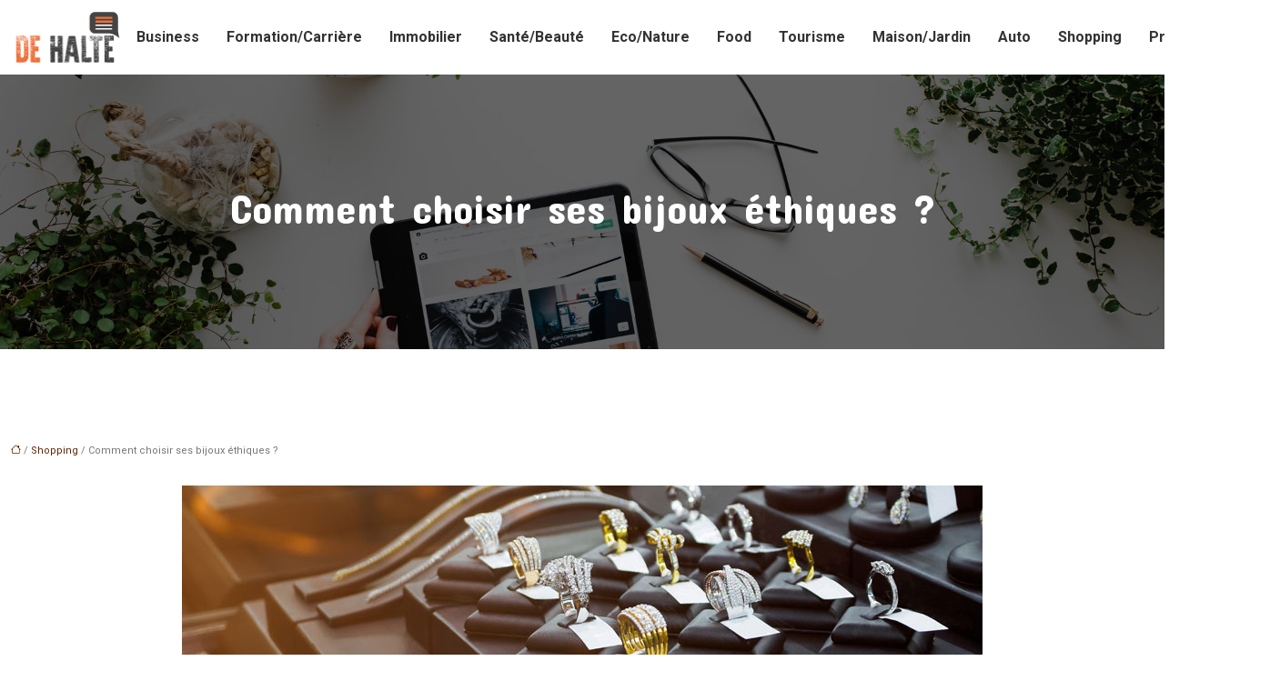

--- FILE ---
content_type: text/html; charset=UTF-8
request_url: https://www.dehalte.info/comment-choisir-ses-bijoux-ethiques/
body_size: 11017
content:
<!DOCTYPE html>
<html lang="fr-FR">
<head>
<meta charset="UTF-8" />
<meta name="viewport" content="width=device-width">
<link rel="shortcut icon" href="/wp-content/uploads/2017/11/favicon.png" />
<script type="application/ld+json">
{
    "@context": "https://schema.org",
    "@graph": [
        {
            "@type": "WebSite",
            "@id": "https://www.dehalte.info#website",
            "url": "https://www.dehalte.info",
            "name": "Dehalte",
            "inLanguage": "fr-FR",
            "publisher": {
                "@id": "https://www.dehalte.info#organization"
            }
        },
        {
            "@type": "Organization",
            "@id": "https://www.dehalte.info#organization",
            "name": "Dehalte",
            "url": "https://www.dehalte.info",
            "logo": {
                "@type": "ImageObject",
                "@id": "https://www.dehalte.info#logo",
                "url": "https://www.dehalte.info/wp-content/uploads/2018/05/dehalte-logo.png"
            }
        },
        {
            "@type": "Person",
            "@id": "https://www.dehalte.info/author/dehalteftp#person",
            "name": "dehalteftp",
            "jobTitle": "Rédaction Web",
            "url": "https://www.dehalte.info/author/dehalteftp",
            "worksFor": {
                "@id": "https://www.dehalte.info#organization"
            },
            "image": {
                "@type": "ImageObject",
                "url": ""
            }
        },
        {
            "@type": "WebPage",
            "@id": "https://www.dehalte.info/comment-choisir-ses-bijoux-ethiques/#webpage",
            "url": "https://www.dehalte.info/comment-choisir-ses-bijoux-ethiques/",
            "isPartOf": {
                "@id": "https://www.dehalte.info#website"
            },
            "breadcrumb": {
                "@id": "https://www.dehalte.info/comment-choisir-ses-bijoux-ethiques/#breadcrumb"
            },
            "inLanguage": "fr_FR",
            "primaryImageOfPage": {
                "@id": "https://www.dehalte.info/wp-content/uploads/2021/02/bijoux-ethiques.jpg"
            }
        },
        {
            "@type": "Article",
            "@id": "https://www.dehalte.info/comment-choisir-ses-bijoux-ethiques/#article",
            "headline": "Comment choisir ses bijoux éthiques ?",
            "mainEntityOfPage": {
                "@id": "https://www.dehalte.info/comment-choisir-ses-bijoux-ethiques/#webpage"
            },
            "image": {
                "@type": "ImageObject",
                "@id": "https://www.dehalte.info/wp-content/uploads/2021/02/bijoux-ethiques.jpg",
                "url": "https://www.dehalte.info/wp-content/uploads/2021/02/bijoux-ethiques.jpg",
                "width": 880,
                "height": 300,
                "alt": "Bijoux éthiques"
            },
            "wordCount": 644,
            "isAccessibleForFree": true,
            "articleSection": [
                "Shopping"
            ],
            "datePublished": "2021-02-02T16:00:47+00:00",
            "author": {
                "@id": "https://www.dehalte.info/author/dehalteftp#person"
            },
            "publisher": {
                "@id": "https://www.dehalte.info#organization"
            },
            "inLanguage": "fr-FR"
        },
        {
            "@type": "BreadcrumbList",
            "@id": "https://www.dehalte.info/comment-choisir-ses-bijoux-ethiques/#breadcrumb",
            "itemListElement": [
                {
                    "@type": "ListItem",
                    "position": 1,
                    "name": "Accueil",
                    "item": "https://www.dehalte.info/"
                },
                {
                    "@type": "ListItem",
                    "position": 2,
                    "name": "Shopping",
                    "item": "https://www.dehalte.info/mode-shopping/"
                },
                {
                    "@type": "ListItem",
                    "position": 3,
                    "name": "Comment choisir ses bijoux éthiques ?",
                    "item": "https://www.dehalte.info/comment-choisir-ses-bijoux-ethiques/"
                }
            ]
        }
    ]
}</script>
<meta name='robots' content='max-image-preview:large' />
<title>Les bijoux éthiques, l’avenir de la joaillerie</title><meta name="description" content="Pour être sûr que le bijou de votre choix soit éthique, notamment une alliance femme, il faut se tourner vers quelques labels qui ont été créés à cet effet."><link rel="alternate" title="oEmbed (JSON)" type="application/json+oembed" href="https://www.dehalte.info/wp-json/oembed/1.0/embed?url=https%3A%2F%2Fwww.dehalte.info%2Fcomment-choisir-ses-bijoux-ethiques%2F" />
<link rel="alternate" title="oEmbed (XML)" type="text/xml+oembed" href="https://www.dehalte.info/wp-json/oembed/1.0/embed?url=https%3A%2F%2Fwww.dehalte.info%2Fcomment-choisir-ses-bijoux-ethiques%2F&#038;format=xml" />
<style id='wp-img-auto-sizes-contain-inline-css' type='text/css'>
img:is([sizes=auto i],[sizes^="auto," i]){contain-intrinsic-size:3000px 1500px}
/*# sourceURL=wp-img-auto-sizes-contain-inline-css */
</style>
<style id='wp-block-library-inline-css' type='text/css'>
:root{--wp-block-synced-color:#7a00df;--wp-block-synced-color--rgb:122,0,223;--wp-bound-block-color:var(--wp-block-synced-color);--wp-editor-canvas-background:#ddd;--wp-admin-theme-color:#007cba;--wp-admin-theme-color--rgb:0,124,186;--wp-admin-theme-color-darker-10:#006ba1;--wp-admin-theme-color-darker-10--rgb:0,107,160.5;--wp-admin-theme-color-darker-20:#005a87;--wp-admin-theme-color-darker-20--rgb:0,90,135;--wp-admin-border-width-focus:2px}@media (min-resolution:192dpi){:root{--wp-admin-border-width-focus:1.5px}}.wp-element-button{cursor:pointer}:root .has-very-light-gray-background-color{background-color:#eee}:root .has-very-dark-gray-background-color{background-color:#313131}:root .has-very-light-gray-color{color:#eee}:root .has-very-dark-gray-color{color:#313131}:root .has-vivid-green-cyan-to-vivid-cyan-blue-gradient-background{background:linear-gradient(135deg,#00d084,#0693e3)}:root .has-purple-crush-gradient-background{background:linear-gradient(135deg,#34e2e4,#4721fb 50%,#ab1dfe)}:root .has-hazy-dawn-gradient-background{background:linear-gradient(135deg,#faaca8,#dad0ec)}:root .has-subdued-olive-gradient-background{background:linear-gradient(135deg,#fafae1,#67a671)}:root .has-atomic-cream-gradient-background{background:linear-gradient(135deg,#fdd79a,#004a59)}:root .has-nightshade-gradient-background{background:linear-gradient(135deg,#330968,#31cdcf)}:root .has-midnight-gradient-background{background:linear-gradient(135deg,#020381,#2874fc)}:root{--wp--preset--font-size--normal:16px;--wp--preset--font-size--huge:42px}.has-regular-font-size{font-size:1em}.has-larger-font-size{font-size:2.625em}.has-normal-font-size{font-size:var(--wp--preset--font-size--normal)}.has-huge-font-size{font-size:var(--wp--preset--font-size--huge)}.has-text-align-center{text-align:center}.has-text-align-left{text-align:left}.has-text-align-right{text-align:right}.has-fit-text{white-space:nowrap!important}#end-resizable-editor-section{display:none}.aligncenter{clear:both}.items-justified-left{justify-content:flex-start}.items-justified-center{justify-content:center}.items-justified-right{justify-content:flex-end}.items-justified-space-between{justify-content:space-between}.screen-reader-text{border:0;clip-path:inset(50%);height:1px;margin:-1px;overflow:hidden;padding:0;position:absolute;width:1px;word-wrap:normal!important}.screen-reader-text:focus{background-color:#ddd;clip-path:none;color:#444;display:block;font-size:1em;height:auto;left:5px;line-height:normal;padding:15px 23px 14px;text-decoration:none;top:5px;width:auto;z-index:100000}html :where(.has-border-color){border-style:solid}html :where([style*=border-top-color]){border-top-style:solid}html :where([style*=border-right-color]){border-right-style:solid}html :where([style*=border-bottom-color]){border-bottom-style:solid}html :where([style*=border-left-color]){border-left-style:solid}html :where([style*=border-width]){border-style:solid}html :where([style*=border-top-width]){border-top-style:solid}html :where([style*=border-right-width]){border-right-style:solid}html :where([style*=border-bottom-width]){border-bottom-style:solid}html :where([style*=border-left-width]){border-left-style:solid}html :where(img[class*=wp-image-]){height:auto;max-width:100%}:where(figure){margin:0 0 1em}html :where(.is-position-sticky){--wp-admin--admin-bar--position-offset:var(--wp-admin--admin-bar--height,0px)}@media screen and (max-width:600px){html :where(.is-position-sticky){--wp-admin--admin-bar--position-offset:0px}}

/*# sourceURL=wp-block-library-inline-css */
</style><style id='global-styles-inline-css' type='text/css'>
:root{--wp--preset--aspect-ratio--square: 1;--wp--preset--aspect-ratio--4-3: 4/3;--wp--preset--aspect-ratio--3-4: 3/4;--wp--preset--aspect-ratio--3-2: 3/2;--wp--preset--aspect-ratio--2-3: 2/3;--wp--preset--aspect-ratio--16-9: 16/9;--wp--preset--aspect-ratio--9-16: 9/16;--wp--preset--color--black: #000000;--wp--preset--color--cyan-bluish-gray: #abb8c3;--wp--preset--color--white: #ffffff;--wp--preset--color--pale-pink: #f78da7;--wp--preset--color--vivid-red: #cf2e2e;--wp--preset--color--luminous-vivid-orange: #ff6900;--wp--preset--color--luminous-vivid-amber: #fcb900;--wp--preset--color--light-green-cyan: #7bdcb5;--wp--preset--color--vivid-green-cyan: #00d084;--wp--preset--color--pale-cyan-blue: #8ed1fc;--wp--preset--color--vivid-cyan-blue: #0693e3;--wp--preset--color--vivid-purple: #9b51e0;--wp--preset--color--base: #f9f9f9;--wp--preset--color--base-2: #ffffff;--wp--preset--color--contrast: #111111;--wp--preset--color--contrast-2: #636363;--wp--preset--color--contrast-3: #A4A4A4;--wp--preset--color--accent: #cfcabe;--wp--preset--color--accent-2: #c2a990;--wp--preset--color--accent-3: #d8613c;--wp--preset--color--accent-4: #b1c5a4;--wp--preset--color--accent-5: #b5bdbc;--wp--preset--gradient--vivid-cyan-blue-to-vivid-purple: linear-gradient(135deg,rgb(6,147,227) 0%,rgb(155,81,224) 100%);--wp--preset--gradient--light-green-cyan-to-vivid-green-cyan: linear-gradient(135deg,rgb(122,220,180) 0%,rgb(0,208,130) 100%);--wp--preset--gradient--luminous-vivid-amber-to-luminous-vivid-orange: linear-gradient(135deg,rgb(252,185,0) 0%,rgb(255,105,0) 100%);--wp--preset--gradient--luminous-vivid-orange-to-vivid-red: linear-gradient(135deg,rgb(255,105,0) 0%,rgb(207,46,46) 100%);--wp--preset--gradient--very-light-gray-to-cyan-bluish-gray: linear-gradient(135deg,rgb(238,238,238) 0%,rgb(169,184,195) 100%);--wp--preset--gradient--cool-to-warm-spectrum: linear-gradient(135deg,rgb(74,234,220) 0%,rgb(151,120,209) 20%,rgb(207,42,186) 40%,rgb(238,44,130) 60%,rgb(251,105,98) 80%,rgb(254,248,76) 100%);--wp--preset--gradient--blush-light-purple: linear-gradient(135deg,rgb(255,206,236) 0%,rgb(152,150,240) 100%);--wp--preset--gradient--blush-bordeaux: linear-gradient(135deg,rgb(254,205,165) 0%,rgb(254,45,45) 50%,rgb(107,0,62) 100%);--wp--preset--gradient--luminous-dusk: linear-gradient(135deg,rgb(255,203,112) 0%,rgb(199,81,192) 50%,rgb(65,88,208) 100%);--wp--preset--gradient--pale-ocean: linear-gradient(135deg,rgb(255,245,203) 0%,rgb(182,227,212) 50%,rgb(51,167,181) 100%);--wp--preset--gradient--electric-grass: linear-gradient(135deg,rgb(202,248,128) 0%,rgb(113,206,126) 100%);--wp--preset--gradient--midnight: linear-gradient(135deg,rgb(2,3,129) 0%,rgb(40,116,252) 100%);--wp--preset--gradient--gradient-1: linear-gradient(to bottom, #cfcabe 0%, #F9F9F9 100%);--wp--preset--gradient--gradient-2: linear-gradient(to bottom, #C2A990 0%, #F9F9F9 100%);--wp--preset--gradient--gradient-3: linear-gradient(to bottom, #D8613C 0%, #F9F9F9 100%);--wp--preset--gradient--gradient-4: linear-gradient(to bottom, #B1C5A4 0%, #F9F9F9 100%);--wp--preset--gradient--gradient-5: linear-gradient(to bottom, #B5BDBC 0%, #F9F9F9 100%);--wp--preset--gradient--gradient-6: linear-gradient(to bottom, #A4A4A4 0%, #F9F9F9 100%);--wp--preset--gradient--gradient-7: linear-gradient(to bottom, #cfcabe 50%, #F9F9F9 50%);--wp--preset--gradient--gradient-8: linear-gradient(to bottom, #C2A990 50%, #F9F9F9 50%);--wp--preset--gradient--gradient-9: linear-gradient(to bottom, #D8613C 50%, #F9F9F9 50%);--wp--preset--gradient--gradient-10: linear-gradient(to bottom, #B1C5A4 50%, #F9F9F9 50%);--wp--preset--gradient--gradient-11: linear-gradient(to bottom, #B5BDBC 50%, #F9F9F9 50%);--wp--preset--gradient--gradient-12: linear-gradient(to bottom, #A4A4A4 50%, #F9F9F9 50%);--wp--preset--font-size--small: 13px;--wp--preset--font-size--medium: 20px;--wp--preset--font-size--large: 36px;--wp--preset--font-size--x-large: 42px;--wp--preset--spacing--20: min(1.5rem, 2vw);--wp--preset--spacing--30: min(2.5rem, 3vw);--wp--preset--spacing--40: min(4rem, 5vw);--wp--preset--spacing--50: min(6.5rem, 8vw);--wp--preset--spacing--60: min(10.5rem, 13vw);--wp--preset--spacing--70: 3.38rem;--wp--preset--spacing--80: 5.06rem;--wp--preset--spacing--10: 1rem;--wp--preset--shadow--natural: 6px 6px 9px rgba(0, 0, 0, 0.2);--wp--preset--shadow--deep: 12px 12px 50px rgba(0, 0, 0, 0.4);--wp--preset--shadow--sharp: 6px 6px 0px rgba(0, 0, 0, 0.2);--wp--preset--shadow--outlined: 6px 6px 0px -3px rgb(255, 255, 255), 6px 6px rgb(0, 0, 0);--wp--preset--shadow--crisp: 6px 6px 0px rgb(0, 0, 0);}:root { --wp--style--global--content-size: 1320px;--wp--style--global--wide-size: 1920px; }:where(body) { margin: 0; }.wp-site-blocks { padding-top: var(--wp--style--root--padding-top); padding-bottom: var(--wp--style--root--padding-bottom); }.has-global-padding { padding-right: var(--wp--style--root--padding-right); padding-left: var(--wp--style--root--padding-left); }.has-global-padding > .alignfull { margin-right: calc(var(--wp--style--root--padding-right) * -1); margin-left: calc(var(--wp--style--root--padding-left) * -1); }.has-global-padding :where(:not(.alignfull.is-layout-flow) > .has-global-padding:not(.wp-block-block, .alignfull)) { padding-right: 0; padding-left: 0; }.has-global-padding :where(:not(.alignfull.is-layout-flow) > .has-global-padding:not(.wp-block-block, .alignfull)) > .alignfull { margin-left: 0; margin-right: 0; }.wp-site-blocks > .alignleft { float: left; margin-right: 2em; }.wp-site-blocks > .alignright { float: right; margin-left: 2em; }.wp-site-blocks > .aligncenter { justify-content: center; margin-left: auto; margin-right: auto; }:where(.wp-site-blocks) > * { margin-block-start: 1.2rem; margin-block-end: 0; }:where(.wp-site-blocks) > :first-child { margin-block-start: 0; }:where(.wp-site-blocks) > :last-child { margin-block-end: 0; }:root { --wp--style--block-gap: 1.2rem; }:root :where(.is-layout-flow) > :first-child{margin-block-start: 0;}:root :where(.is-layout-flow) > :last-child{margin-block-end: 0;}:root :where(.is-layout-flow) > *{margin-block-start: 1.2rem;margin-block-end: 0;}:root :where(.is-layout-constrained) > :first-child{margin-block-start: 0;}:root :where(.is-layout-constrained) > :last-child{margin-block-end: 0;}:root :where(.is-layout-constrained) > *{margin-block-start: 1.2rem;margin-block-end: 0;}:root :where(.is-layout-flex){gap: 1.2rem;}:root :where(.is-layout-grid){gap: 1.2rem;}.is-layout-flow > .alignleft{float: left;margin-inline-start: 0;margin-inline-end: 2em;}.is-layout-flow > .alignright{float: right;margin-inline-start: 2em;margin-inline-end: 0;}.is-layout-flow > .aligncenter{margin-left: auto !important;margin-right: auto !important;}.is-layout-constrained > .alignleft{float: left;margin-inline-start: 0;margin-inline-end: 2em;}.is-layout-constrained > .alignright{float: right;margin-inline-start: 2em;margin-inline-end: 0;}.is-layout-constrained > .aligncenter{margin-left: auto !important;margin-right: auto !important;}.is-layout-constrained > :where(:not(.alignleft):not(.alignright):not(.alignfull)){max-width: var(--wp--style--global--content-size);margin-left: auto !important;margin-right: auto !important;}.is-layout-constrained > .alignwide{max-width: var(--wp--style--global--wide-size);}body .is-layout-flex{display: flex;}.is-layout-flex{flex-wrap: wrap;align-items: center;}.is-layout-flex > :is(*, div){margin: 0;}body .is-layout-grid{display: grid;}.is-layout-grid > :is(*, div){margin: 0;}body{--wp--style--root--padding-top: 0px;--wp--style--root--padding-right: var(--wp--preset--spacing--50);--wp--style--root--padding-bottom: 0px;--wp--style--root--padding-left: var(--wp--preset--spacing--50);}a:where(:not(.wp-element-button)){text-decoration: underline;}:root :where(a:where(:not(.wp-element-button)):hover){text-decoration: none;}:root :where(.wp-element-button, .wp-block-button__link){background-color: var(--wp--preset--color--contrast);border-radius: .33rem;border-color: var(--wp--preset--color--contrast);border-width: 0;color: var(--wp--preset--color--base);font-family: inherit;font-size: var(--wp--preset--font-size--small);font-style: normal;font-weight: 500;letter-spacing: inherit;line-height: inherit;padding-top: 0.6rem;padding-right: 1rem;padding-bottom: 0.6rem;padding-left: 1rem;text-decoration: none;text-transform: inherit;}:root :where(.wp-element-button:hover, .wp-block-button__link:hover){background-color: var(--wp--preset--color--contrast-2);border-color: var(--wp--preset--color--contrast-2);color: var(--wp--preset--color--base);}:root :where(.wp-element-button:focus, .wp-block-button__link:focus){background-color: var(--wp--preset--color--contrast-2);border-color: var(--wp--preset--color--contrast-2);color: var(--wp--preset--color--base);outline-color: var(--wp--preset--color--contrast);outline-offset: 2px;outline-style: dotted;outline-width: 1px;}:root :where(.wp-element-button:active, .wp-block-button__link:active){background-color: var(--wp--preset--color--contrast);color: var(--wp--preset--color--base);}:root :where(.wp-element-caption, .wp-block-audio figcaption, .wp-block-embed figcaption, .wp-block-gallery figcaption, .wp-block-image figcaption, .wp-block-table figcaption, .wp-block-video figcaption){color: var(--wp--preset--color--contrast-2);font-family: var(--wp--preset--font-family--body);font-size: 0.8rem;}.has-black-color{color: var(--wp--preset--color--black) !important;}.has-cyan-bluish-gray-color{color: var(--wp--preset--color--cyan-bluish-gray) !important;}.has-white-color{color: var(--wp--preset--color--white) !important;}.has-pale-pink-color{color: var(--wp--preset--color--pale-pink) !important;}.has-vivid-red-color{color: var(--wp--preset--color--vivid-red) !important;}.has-luminous-vivid-orange-color{color: var(--wp--preset--color--luminous-vivid-orange) !important;}.has-luminous-vivid-amber-color{color: var(--wp--preset--color--luminous-vivid-amber) !important;}.has-light-green-cyan-color{color: var(--wp--preset--color--light-green-cyan) !important;}.has-vivid-green-cyan-color{color: var(--wp--preset--color--vivid-green-cyan) !important;}.has-pale-cyan-blue-color{color: var(--wp--preset--color--pale-cyan-blue) !important;}.has-vivid-cyan-blue-color{color: var(--wp--preset--color--vivid-cyan-blue) !important;}.has-vivid-purple-color{color: var(--wp--preset--color--vivid-purple) !important;}.has-base-color{color: var(--wp--preset--color--base) !important;}.has-base-2-color{color: var(--wp--preset--color--base-2) !important;}.has-contrast-color{color: var(--wp--preset--color--contrast) !important;}.has-contrast-2-color{color: var(--wp--preset--color--contrast-2) !important;}.has-contrast-3-color{color: var(--wp--preset--color--contrast-3) !important;}.has-accent-color{color: var(--wp--preset--color--accent) !important;}.has-accent-2-color{color: var(--wp--preset--color--accent-2) !important;}.has-accent-3-color{color: var(--wp--preset--color--accent-3) !important;}.has-accent-4-color{color: var(--wp--preset--color--accent-4) !important;}.has-accent-5-color{color: var(--wp--preset--color--accent-5) !important;}.has-black-background-color{background-color: var(--wp--preset--color--black) !important;}.has-cyan-bluish-gray-background-color{background-color: var(--wp--preset--color--cyan-bluish-gray) !important;}.has-white-background-color{background-color: var(--wp--preset--color--white) !important;}.has-pale-pink-background-color{background-color: var(--wp--preset--color--pale-pink) !important;}.has-vivid-red-background-color{background-color: var(--wp--preset--color--vivid-red) !important;}.has-luminous-vivid-orange-background-color{background-color: var(--wp--preset--color--luminous-vivid-orange) !important;}.has-luminous-vivid-amber-background-color{background-color: var(--wp--preset--color--luminous-vivid-amber) !important;}.has-light-green-cyan-background-color{background-color: var(--wp--preset--color--light-green-cyan) !important;}.has-vivid-green-cyan-background-color{background-color: var(--wp--preset--color--vivid-green-cyan) !important;}.has-pale-cyan-blue-background-color{background-color: var(--wp--preset--color--pale-cyan-blue) !important;}.has-vivid-cyan-blue-background-color{background-color: var(--wp--preset--color--vivid-cyan-blue) !important;}.has-vivid-purple-background-color{background-color: var(--wp--preset--color--vivid-purple) !important;}.has-base-background-color{background-color: var(--wp--preset--color--base) !important;}.has-base-2-background-color{background-color: var(--wp--preset--color--base-2) !important;}.has-contrast-background-color{background-color: var(--wp--preset--color--contrast) !important;}.has-contrast-2-background-color{background-color: var(--wp--preset--color--contrast-2) !important;}.has-contrast-3-background-color{background-color: var(--wp--preset--color--contrast-3) !important;}.has-accent-background-color{background-color: var(--wp--preset--color--accent) !important;}.has-accent-2-background-color{background-color: var(--wp--preset--color--accent-2) !important;}.has-accent-3-background-color{background-color: var(--wp--preset--color--accent-3) !important;}.has-accent-4-background-color{background-color: var(--wp--preset--color--accent-4) !important;}.has-accent-5-background-color{background-color: var(--wp--preset--color--accent-5) !important;}.has-black-border-color{border-color: var(--wp--preset--color--black) !important;}.has-cyan-bluish-gray-border-color{border-color: var(--wp--preset--color--cyan-bluish-gray) !important;}.has-white-border-color{border-color: var(--wp--preset--color--white) !important;}.has-pale-pink-border-color{border-color: var(--wp--preset--color--pale-pink) !important;}.has-vivid-red-border-color{border-color: var(--wp--preset--color--vivid-red) !important;}.has-luminous-vivid-orange-border-color{border-color: var(--wp--preset--color--luminous-vivid-orange) !important;}.has-luminous-vivid-amber-border-color{border-color: var(--wp--preset--color--luminous-vivid-amber) !important;}.has-light-green-cyan-border-color{border-color: var(--wp--preset--color--light-green-cyan) !important;}.has-vivid-green-cyan-border-color{border-color: var(--wp--preset--color--vivid-green-cyan) !important;}.has-pale-cyan-blue-border-color{border-color: var(--wp--preset--color--pale-cyan-blue) !important;}.has-vivid-cyan-blue-border-color{border-color: var(--wp--preset--color--vivid-cyan-blue) !important;}.has-vivid-purple-border-color{border-color: var(--wp--preset--color--vivid-purple) !important;}.has-base-border-color{border-color: var(--wp--preset--color--base) !important;}.has-base-2-border-color{border-color: var(--wp--preset--color--base-2) !important;}.has-contrast-border-color{border-color: var(--wp--preset--color--contrast) !important;}.has-contrast-2-border-color{border-color: var(--wp--preset--color--contrast-2) !important;}.has-contrast-3-border-color{border-color: var(--wp--preset--color--contrast-3) !important;}.has-accent-border-color{border-color: var(--wp--preset--color--accent) !important;}.has-accent-2-border-color{border-color: var(--wp--preset--color--accent-2) !important;}.has-accent-3-border-color{border-color: var(--wp--preset--color--accent-3) !important;}.has-accent-4-border-color{border-color: var(--wp--preset--color--accent-4) !important;}.has-accent-5-border-color{border-color: var(--wp--preset--color--accent-5) !important;}.has-vivid-cyan-blue-to-vivid-purple-gradient-background{background: var(--wp--preset--gradient--vivid-cyan-blue-to-vivid-purple) !important;}.has-light-green-cyan-to-vivid-green-cyan-gradient-background{background: var(--wp--preset--gradient--light-green-cyan-to-vivid-green-cyan) !important;}.has-luminous-vivid-amber-to-luminous-vivid-orange-gradient-background{background: var(--wp--preset--gradient--luminous-vivid-amber-to-luminous-vivid-orange) !important;}.has-luminous-vivid-orange-to-vivid-red-gradient-background{background: var(--wp--preset--gradient--luminous-vivid-orange-to-vivid-red) !important;}.has-very-light-gray-to-cyan-bluish-gray-gradient-background{background: var(--wp--preset--gradient--very-light-gray-to-cyan-bluish-gray) !important;}.has-cool-to-warm-spectrum-gradient-background{background: var(--wp--preset--gradient--cool-to-warm-spectrum) !important;}.has-blush-light-purple-gradient-background{background: var(--wp--preset--gradient--blush-light-purple) !important;}.has-blush-bordeaux-gradient-background{background: var(--wp--preset--gradient--blush-bordeaux) !important;}.has-luminous-dusk-gradient-background{background: var(--wp--preset--gradient--luminous-dusk) !important;}.has-pale-ocean-gradient-background{background: var(--wp--preset--gradient--pale-ocean) !important;}.has-electric-grass-gradient-background{background: var(--wp--preset--gradient--electric-grass) !important;}.has-midnight-gradient-background{background: var(--wp--preset--gradient--midnight) !important;}.has-gradient-1-gradient-background{background: var(--wp--preset--gradient--gradient-1) !important;}.has-gradient-2-gradient-background{background: var(--wp--preset--gradient--gradient-2) !important;}.has-gradient-3-gradient-background{background: var(--wp--preset--gradient--gradient-3) !important;}.has-gradient-4-gradient-background{background: var(--wp--preset--gradient--gradient-4) !important;}.has-gradient-5-gradient-background{background: var(--wp--preset--gradient--gradient-5) !important;}.has-gradient-6-gradient-background{background: var(--wp--preset--gradient--gradient-6) !important;}.has-gradient-7-gradient-background{background: var(--wp--preset--gradient--gradient-7) !important;}.has-gradient-8-gradient-background{background: var(--wp--preset--gradient--gradient-8) !important;}.has-gradient-9-gradient-background{background: var(--wp--preset--gradient--gradient-9) !important;}.has-gradient-10-gradient-background{background: var(--wp--preset--gradient--gradient-10) !important;}.has-gradient-11-gradient-background{background: var(--wp--preset--gradient--gradient-11) !important;}.has-gradient-12-gradient-background{background: var(--wp--preset--gradient--gradient-12) !important;}.has-small-font-size{font-size: var(--wp--preset--font-size--small) !important;}.has-medium-font-size{font-size: var(--wp--preset--font-size--medium) !important;}.has-large-font-size{font-size: var(--wp--preset--font-size--large) !important;}.has-x-large-font-size{font-size: var(--wp--preset--font-size--x-large) !important;}
/*# sourceURL=global-styles-inline-css */
</style>

<link rel='stylesheet' id='default-css' href='https://www.dehalte.info/wp-content/themes/factory-templates-4/style.css?ver=882381a291d59c519bdfb52c1c2ff601' type='text/css' media='all' />
<link rel='stylesheet' id='bootstrap5-css' href='https://www.dehalte.info/wp-content/themes/factory-templates-4/css/bootstrap.min.css?ver=882381a291d59c519bdfb52c1c2ff601' type='text/css' media='all' />
<link rel='stylesheet' id='bootstrap-icon-css' href='https://www.dehalte.info/wp-content/themes/factory-templates-4/css/bootstrap-icons.css?ver=882381a291d59c519bdfb52c1c2ff601' type='text/css' media='all' />
<link rel='stylesheet' id='global-css' href='https://www.dehalte.info/wp-content/themes/factory-templates-4/css/global.css?ver=882381a291d59c519bdfb52c1c2ff601' type='text/css' media='all' />
<link rel='stylesheet' id='light-theme-css' href='https://www.dehalte.info/wp-content/themes/factory-templates-4/css/light.css?ver=882381a291d59c519bdfb52c1c2ff601' type='text/css' media='all' />
<script type="text/javascript" src="https://code.jquery.com/jquery-3.2.1.min.js?ver=882381a291d59c519bdfb52c1c2ff601" id="jquery3.2.1-js"></script>
<script type="text/javascript" src="https://www.dehalte.info/wp-content/themes/factory-templates-4/js/fn.js?ver=882381a291d59c519bdfb52c1c2ff601" id="default_script-js"></script>
<link rel="https://api.w.org/" href="https://www.dehalte.info/wp-json/" /><link rel="alternate" title="JSON" type="application/json" href="https://www.dehalte.info/wp-json/wp/v2/posts/1915" /><link rel="EditURI" type="application/rsd+xml" title="RSD" href="https://www.dehalte.info/xmlrpc.php?rsd" />
<link rel="canonical" href="https://www.dehalte.info/comment-choisir-ses-bijoux-ethiques/" />
<link rel='shortlink' href='https://www.dehalte.info/?p=1915' />
<link rel="icon" href="https://www.dehalte.info/wp-content/uploads/2017/11/cropped-favicon-32x32.png" sizes="32x32" />
<link rel="icon" href="https://www.dehalte.info/wp-content/uploads/2017/11/cropped-favicon-192x192.png" sizes="192x192" />
<link rel="apple-touch-icon" href="https://www.dehalte.info/wp-content/uploads/2017/11/cropped-favicon-180x180.png" />
<meta name="msapplication-TileImage" content="https://www.dehalte.info/wp-content/uploads/2017/11/cropped-favicon-270x270.png" />
 
<meta name="google-site-verification" content="s_cEl6ar2-l4fLCcSQcAWBiio_nvjO2QMCGXRCiLG70" />
<meta name="google-site-verification" content="azsFVfhhS_cYifeMWxmC0xxX3BMvaNi0G3zHvAjAfuo" />
<link href="https://fonts.googleapis.com/css2?family=Concert+One&family=Noto+Serif+Ahom&family=Roboto:ital,wght@0,100;0,300;0,400;0,500;0,700;0,900;1,100;1,300;1,400;1,500;1,700;1,900&display=swap" rel="stylesheet"> 
<style type="text/css">
.default_color_background,.menu-bars{background-color : #ed703a }.default_color_text,a,h1 span,h2 span,h3 span,h4 span,h5 span,h6 span{color :#ed703a }.navigation li a,.navigation li.disabled,.navigation li.active a,.owl-dots .owl-dot.active span,.owl-dots .owl-dot:hover span{background-color: #ed703a;}
.block-spc{border-color:#ed703a}
.page-content a{color : #632203 }.page-content a:hover{color : #4285F4 }.home .body-content a{color : #632203 }.home .body-content a:hover{color : #4285F4 }.col-menu,.main-navigation{background-color:transparent;}body:not(.home) .main-navigation{background-color:#fff}nav.navbar{background-color:#fff} .main-navigation {padding:0 0 0 0;}.main-navigation.scrolled{padding:0px;}.main-navigation nav li{padding:20px 15px;}.main-navigation.scrolled{background-color:#fff;}.main-navigation .logo-main{height: 60px;}.main-navigation  .logo-sticky{height: 50px;}@media(min-width:990px){nav li a{padding:0px!important}}.main-navigation .sub-menu{background-color: #ffffff;}nav li a{font-size:16px;}nav li a{line-height:26px;}nav li a{color:#333!important;}nav li:hover > a,.current-menu-item > a{color:#ed703a!important;}.main-navigation .sub-menu{padding:0px}.main-navigation ul ul li{padding:10px}.archive #mask{background-color: rgb(0,0,0,0.6)}.archive h1{color:#ffffff!important;}.archive h1{text-align:center!important;} .archive h1{font-size:45px}  .archive h2,.cat-description h2{font-size:25px} .archive h2 a,.cat-description h2{color:#444444!important;}.archive .readmore{background-color:#ed713b;}.archive .readmore{color:#ffffff;}.archive .readmore:hover{background-color:#111111;}.archive .readmore:hover{color:#ffffff;}.archive .readmore{padding:8px 20px;}.archive .readmore{border-width: 0px}.single h1{color:#ffffff!important;}.single .the-post h2{color:#444!important;}.single .the-post h3{color:#444!important;}.single .the-post h4{color:#444!important;}.single .the-post h5{color:#444!important;}.single .the-post h6{color:#444!important;} .single .post-content a{color:#632203} .single .post-content a:hover{color:#4285F4}.single h1{text-align:center!important;}.single h1{font-size: 45px}.single h2{font-size: 26px}.single h3{font-size: 22px}.single h4{font-size: 18px}.single h5{font-size: 16px}.single h6{font-size: 15px}footer{background-position:top }  footer a{color: #ed703a}#back_to_top{background-color:#ed703a;}#back_to_top i, #back_to_top svg{color:#fff;} footer{padding:100px 0 0px} #back_to_top {padding:3px 5px 6px;}.copyright{background-color:#545454} </style>
<style>:root {
    --color-primary: #ed703a;
    --color-primary-light: #ff914b;
    --color-primary-dark: #a54e28;
    --color-primary-hover: #d56434;
    --color-primary-muted: #ffb35c;
            --color-background: #fff;
    --color-text: #000000;
} </style>
<style id="custom-st" type="text/css">
body {font-family:'Roboto',sans-serif;font-size:14px;font-weight:400;line-height:24px;color:#707876;}h1,h2,h3,h4,h5,h6,.footer-widget{font-family:"Concert One",sans-serif;}.number{font-family:"Noto Serif Ahom",serif;}body.home hr{opacity:0.8!important;}.star-liste {list-style:none;margin-left:-15px;}.star-liste i{color:#3f3f3f !important;}.main-navigation nav li{font-weight:600;}.main-navigation .menu-item-has-children:after {top:15px;}body:not(.home) .main-navigation {padding-top:0px!important;}.footer-widget{font-size:20px !important;line-height:28px !important;color:#fff;font-weight:300;border-bottom:none!important;}footer a,footer p{font-size:18px !important;line-height:28px !important;}.bi-chevron-right::before{font-weight:bold !important;font-size:12px;}footer .copyright {margin-top:70px;padding:30px;color:#fff;}.to-top.cirle{box-shadow:none!important;}.widget_sidebar .sidebar-widget{color:#222;line-height:30px;padding-bottom:10px;}.widget_sidebar{margin-bottom:40px;}@media (max-width:996px){.main-navigation nav li{padding:0px!important;}.main-navigation .sub-menu{padding:10px;}.home h1{font-size:45px!important;}.b5 > span{opacity:0.7!important;;}}.single .all-post-content img{padding:10px 0 15px;}.single .all-post-content{text-align:justify}.single h2,.single h3,.single h4,.single h5,.single h6 {margin-top:15px;}.nav-post-cat{padding-top:20px;}</style>
</head> 

<body class="wp-singular post-template-default single single-post postid-1915 single-format-standard wp-theme-factory-templates-4 catid-17" style="">

<div class="main-navigation  container-fluid is_sticky none-mobile">
<nav class="navbar navbar-expand-lg  container-fluid">

<a id="logo" href="https://www.dehalte.info">
<img class="logo-main" src="/wp-content/uploads/2018/05/dehalte-logo.png"  width="120px"   height="60px"  alt="logo">
<img class="logo-sticky" src="/wp-content/uploads/2018/05/dehalte-logo.png" width="auto" height="50px" alt="logo"></a>

    <button class="navbar-toggler" type="button" data-bs-toggle="collapse" data-bs-target="#navbarSupportedContent" aria-controls="navbarSupportedContent" aria-expanded="false" aria-label="Toggle navigation">
      <span class="navbar-toggler-icon"><i class="bi bi-list"></i></span>
    </button>

    <div class="collapse navbar-collapse" id="navbarSupportedContent">

<ul id="main-menu" class="classic-menu navbar-nav ms-auto mb-2 mb-lg-0"><li id="menu-item-2680" class="menu-item menu-item-type-taxonomy menu-item-object-category"><a href="https://www.dehalte.info/business/">Business</a></li>
<li id="menu-item-82" class="menu-item menu-item-type-taxonomy menu-item-object-category"><a href="https://www.dehalte.info/formation-carriere/">Formation/Carrière</a></li>
<li id="menu-item-2681" class="menu-item menu-item-type-taxonomy menu-item-object-category"><a href="https://www.dehalte.info/immobilier/">Immobilier</a></li>
<li id="menu-item-81" class="menu-item menu-item-type-taxonomy menu-item-object-category"><a href="https://www.dehalte.info/sante-beaute/">Santé/Beauté</a></li>
<li id="menu-item-79" class="menu-item menu-item-type-taxonomy menu-item-object-category"><a href="https://www.dehalte.info/ecologie-nature/">Eco/Nature</a></li>
<li id="menu-item-121" class="menu-item menu-item-type-taxonomy menu-item-object-category"><a href="https://www.dehalte.info/food/">Food</a></li>
<li id="menu-item-119" class="menu-item menu-item-type-taxonomy menu-item-object-category"><a href="https://www.dehalte.info/tourisme/">Tourisme</a></li>
<li id="menu-item-84" class="menu-item menu-item-type-taxonomy menu-item-object-category"><a href="https://www.dehalte.info/maison-jardin/">Maison/Jardin</a></li>
<li id="menu-item-2679" class="menu-item menu-item-type-taxonomy menu-item-object-category"><a href="https://www.dehalte.info/automobile/">Auto</a></li>
<li id="menu-item-2682" class="menu-item menu-item-type-taxonomy menu-item-object-category current-post-ancestor current-menu-parent current-post-parent"><a href="https://www.dehalte.info/mode-shopping/">Shopping</a></li>
<li id="menu-item-78" class="menu-item menu-item-type-taxonomy menu-item-object-category"><a href="https://www.dehalte.info/vie-pratique/">Pratique</a></li>
<li id="menu-item-963" class="menu-item menu-item-type-taxonomy menu-item-object-category"><a href="https://www.dehalte.info/blog/">Blog</a></li>
</ul>
</div>
</nav>
</div><!--menu-->
<div style="background-color:dehalteftp" class="body-content     ">
  

<div class="container-fluid subheader" style=" background-image:url(/wp-content/uploads/2018/05/Guide-pratique-au-quotidien-1.jpg);background-position:center ; background-color:#000;">
<div id="mask" style="background:rgb(0,0,0,0.6);"></div>	
<div class="container-xxl"><h1 class="title">Comment choisir ses bijoux éthiques ?</h1></div></div>	



<div class="post-content container-xxl"> 


<div class="row">
<div class="col-xxl-12 col-md-12">	



<div class="all-post-content">
<article>
<div style="font-size: 11px" class="breadcrumb"><a href="/"><i class="bi bi-house"></i></a>&nbsp;/&nbsp;<a href="https://www.dehalte.info/mode-shopping/">Shopping</a>&nbsp;/&nbsp;Comment choisir ses bijoux éthiques ?</div>
 <div class="text-center mb-4"><img class="img-fluid" caption="" alt="Bijoux éthiques" src="https://www.dehalte.info/wp-content/uploads/2021/02/bijoux-ethiques.jpg" /></div><div class="the-post">





<div style="text-align:justify">
<p>Un mode de vie écoresponsable tend à influencer de plus en plus de personnes, et dans divers domaines. Des choix de l’alimentation aux choix vestimentaires, chaque personne concernée essaie de limiter ses impacts négatifs sur l’environnement. Récemment, le monde de la joaillerie a rejoint la cause en mettant en avant les bijoux éthiques. Qu’il s’agisse d’une <strong>alliance femme</strong>, de boucles d’oreilles, d’un bracelet ou d’un collier, la recherche de l’éthique se ressent déjà à travers le globe.</p>
<h2>Qu’est-ce qu’un bijou éthique ?</h2>
<p> Une prise de conscience globale s’impose face aux conditions d’extraction minière souvent douteuses, voire déplorables. Le choix d’un bijou éthique constitue ainsi un mouvement qui vise à arrêter ces pratiques néfastes, tant pour l’environnement que les communautés concernées.</p>
<p>Un bijou, comme vous le savez, a toujours une valeur financière plus ou moins considérable. Mais lorsqu’il est éthique, il possède également une valeur morale. L’éthique repose sur trois grandes questions lorsqu’il s’agit de la joaillerie : comment sont traités les travailleurs ? Quelles conséquences engendre l’exploitation minière sur la société locale ? Quels sont les impacts environnementaux de l’exploitation des mines ? Pour qu’un bijou soit éthique, tout son processus de fabrication doit répondre aux critères humanitaires et environnementaux. Ainsi, de l’extraction minière au façonnage, le bijou ne doit avoir déclenché aucun conflit, la destruction de l’environnement ou un mauvais traitement de personnes, notamment les travailleurs des mines. Il existe actuellement une large gamme de bijoux éthiques, dont l’<strong>alliance femme</strong>, vous pouvez <a href="https://www.aprilparis.com/categorie-produit/mariage-bagues-et-alliances/alliance-mariage-ethique-femme/">voir ce site pour plus d’infos</a>.</p>
<h2>Pourquoi choisir un bijou de mariage éthique ?</h2>
<p>L’<strong>alliance femme </strong>est avant tout un symbole qui marque l’union d’un couple par les liens du mariage. Cependant, elle peut également être le reflet d’une personnalité ou d’un choix de vie. Il n’est donc pas rare de voir des personnes qui optent pour une alliance éthique pour leur mariage. De cette manière, acheter ce bijou, plutôt qu’un autre, n’aura qu’un infime impact sur l’environnement ou la société. En effet, certains matériaux sont, par exemple, issus d’une mine où travaillent de nombreux enfants, ou encore d’un lieu où un conflit d’intérêts cause des guerres incessantes. En optant pour une alliance femme éthique, vous n’aurez aucun rôle à jouer dans cette roue infernale. La joaillerie éthique favorise également les matériaux recyclés, ce qui induit dans une mode de consommation raisonnable. Choisir un bijou recyclé pour son mariage peut également refléter que votre amour peut être modifié, modelé de toute sorte de manières possibles, mais qu’il gardera toujours sa valeur intacte.</p>
<h2>À quoi reconnaitre les bijoux éthiques ?</h2>
<p>Pour votre <strong>alliance femme</strong>, tournez-vous vers les bijoux qui utilisent des matières recyclées, notamment le laiton, l’or, etc. L’or végétal constitue également une alternative très prisée, tant grâce à sa valeur écologique qu’à son coût. Et si vous tenez vraiment à avoir du neuf, vous pouvez trouver votre bonheur dans des bijouteries spécialisées. De nombreux labels existent pour attester qu’un bijou est réellement éthique. Ainsi, dans le doute, tournez-vous vers les bijouteries dont les produits portent les labels « Fairmined », « Conflict Free ». Le label « Fairmined » atteste que les métaux utilisés ont été produits dans une mine écoresponsable et artisanale. Le Label « Conflict Free » assure que les matières premières sont issues d’une zone non conflictuelle. Concernant spécialement les diamants, le « Processus de Kimberley » garantit que la matière première est un diamant brut et n’a alors aucun rapport avec un financement d’une quelconque guerre. Effectivement, les diamants ont longtemps été la monnaie courante pour financer les guerres visant principalement à semer le trouble pour des raisons politiques. Grâce à ces labels, vous pouvez choisir votre bijou en toute tranquillité d’esprit.</p>
</div>




</div>
</article>




<div class="row nav-post-cat"><div class="col-6"><a href="https://www.dehalte.info/poser-les-bonnes-questions-avant-d-acheter-du-materiel-pour-bebe/"><i class="bi bi-arrow-left"></i>Poser les bonnes questions avant d&rsquo;acheter du matériel pour bébé</a></div><div class="col-6"><a href="https://www.dehalte.info/materiels-de-puericulture-d-occasion-pas-chers-ou-et-comment-acheter/"><i class="bi bi-arrow-left"></i>Matériels de puériculture d&rsquo;occasion pas chers : où et comment acheter ?</a></div></div>

</div>

</div>	

</div>








</div>

</div><!--body-content-->

<footer class="container-fluid" style="background-color:#222222; ">
<div class="container-xxl">	
<div class="widgets">
<div class="row">
<div class="col-xxl-3 col-md-12">
<div class="widget_footer"><div class="footer-widget">Alimentation</div>			<div class="textwidget"><p style="text-align: justify;">Quels aliments manger pour être en bonne santé ? Consommez régulièrement des ails qui possèdent de nombreuses vertus pour la santé : soulager les maux de tête et éviter l’hypertension. Les bonnes graisses sont aussi indispensables : poissons, huile d’olive… Pour être en bonne santé, n’oubliez jamais les fruits, les légumes et produits laitiers.</p>
</div>
		</div></div>
<div class="col-xxl-3 col-md-12">
<div class="widget_footer"><div class="footer-widget">Régime</div>			<div class="textwidget"><p style="text-align: justify;">Ceux qui veulent commencer un régime posent souvent la question suivante : combien de temps faut-il faire un régime ? Un mot régime doit prendre du temps pour être efficace à long terme. Choisir le régime minceur et l’activité sportive qui correspond à sa capacité. Fixer les objectifs et suivre le rythme convenable à l’organisme pour une perte de poids durable.</p>
</div>
		</div></div>
<div class="col-xxl-3 col-md-12">
<div class="widget_footer"><div class="footer-widget">PC portable</div>			<div class="textwidget"><p style="text-align: justify;">Le prix d’un ordinateur portable dépend de la marque, la taille de l’écran et sa puissance… Un netbook de 10 pouces avec une mémoire de 1 à 2 Go et une capacité de disque dur 160 à 250 Go coûte entre 200 à 450 €. Le prix d’un ordinateur portable de 17 pouces, 2 Go à 4 Go de mémoire et de 500 Go de disque dur est entre 500 à 900 €.</p>
</div>
		</div></div>
<div class="col-xxl-3 col-md-12">
<div class="widget_footer"><div class="footer-widget">Tablette</div>			<div class="textwidget"><p style="text-align: justify;">Les deux grandes catégories de tablettes tactiles sont : les petites tablettes à écran 7 à 8 pouces et les grandes tablettes de 12 pouces. En effet, la capacité de stockage d’une tablette est entre 4 à 64 Go. D’autres possèdent un support SD ou micro-SD, pour obtenir plus de mémoires. Surfer avec la tablette en activant la connexion Wifi.</p>
</div>
		</div></div>
</div>
</div></div>
<div class="copyright container-fluid">
Crédit : <a href="https://www.vv-webservice.de/" target="_blank">www.vv-webservice.de</a>	
</div></footer>

<div class="to-top cirle" id="inactive"><a id='back_to_top'><svg xmlns="http://www.w3.org/2000/svg" width="16" height="16" fill="currentColor" class="bi bi-arrow-up-short" viewBox="0 0 16 16">
  <path fill-rule="evenodd" d="M8 12a.5.5 0 0 0 .5-.5V5.707l2.146 2.147a.5.5 0 0 0 .708-.708l-3-3a.5.5 0 0 0-.708 0l-3 3a.5.5 0 1 0 .708.708L7.5 5.707V11.5a.5.5 0 0 0 .5.5z"/>
</svg></a></div>
<script type="text/javascript">
	let calcScrollValue = () => {
	let scrollProgress = document.getElementById("progress");
	let progressValue = document.getElementById("back_to_top");
	let pos = document.documentElement.scrollTop;
	let calcHeight = document.documentElement.scrollHeight - document.documentElement.clientHeight;
	let scrollValue = Math.round((pos * 100) / calcHeight);
	if (pos > 500) {
	progressValue.style.display = "grid";
	} else {
	progressValue.style.display = "none";
	}
	scrollProgress.addEventListener("click", () => {
	document.documentElement.scrollTop = 0;
	});
	scrollProgress.style.background = `conic-gradient( ${scrollValue}%, #fff ${scrollValue}%)`;
	};
	window.onscroll = calcScrollValue;
	window.onload = calcScrollValue;
</script>






<script type="speculationrules">
{"prefetch":[{"source":"document","where":{"and":[{"href_matches":"/*"},{"not":{"href_matches":["/wp-*.php","/wp-admin/*","/wp-content/uploads/*","/wp-content/*","/wp-content/plugins/*","/wp-content/themes/factory-templates-4/*","/*\\?(.+)"]}},{"not":{"selector_matches":"a[rel~=\"nofollow\"]"}},{"not":{"selector_matches":".no-prefetch, .no-prefetch a"}}]},"eagerness":"conservative"}]}
</script>
<p class="text-center" style="margin-bottom: 0px"><a href="/plan-du-site/">Plan du site</a></p><script type="text/javascript" src="https://www.dehalte.info/wp-content/themes/factory-templates-4/js/bootstrap.bundle.min.js" id="bootstrap5-js"></script>

<script type="text/javascript">
$(document).ready(function() {
$( ".the-post img" ).on( "click", function() {
var url_img = $(this).attr('src');
$('.img-fullscreen').html("<div><img src='"+url_img+"'></div>");
$('.img-fullscreen').fadeIn();
});
$('.img-fullscreen').on( "click", function() {
$(this).empty();
$('.img-fullscreen').hide();
});
//$('.block2.st3:first-child').removeClass("col-2");
//$('.block2.st3:first-child').addClass("col-6 fheight");
});
</script>










<div class="img-fullscreen"></div>

</body>
</html>